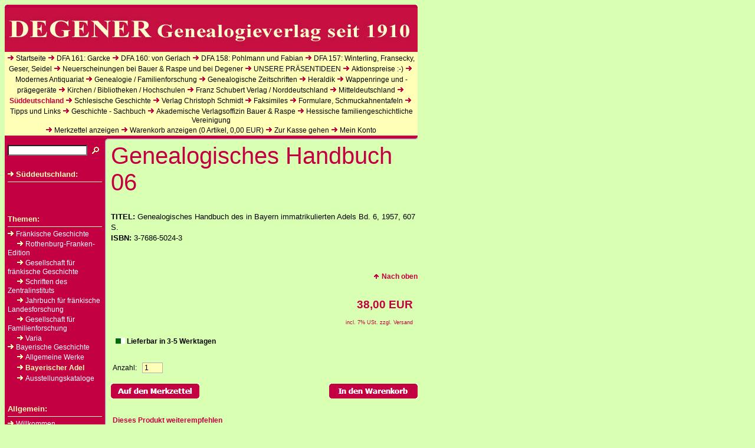

--- FILE ---
content_type: text/html; charset=ISO-8859-1
request_url: http://www.degener-verlag.de/sueddeutschland/bayerische-geschichte/bayerischer-adel/genealogisches-handbuch-06.php
body_size: 64795
content:
<!DOCTYPE HTML PUBLIC "-//W3C//DTD HTML 4.0 Transitional//EN">

<html>
<head>
<title>Genealogisches Handbuch 06</title>
<meta http-equiv="X-UA-Compatible" content="IE=EmulateIE7">
<meta http-equiv="content-language" content="de">
<meta http-equiv="content-type" content="text/html; charset=ISO-8859-1">
<meta http-equiv="expires" content="0">
<meta name="author" content="Verlag Degener &amp; Co.; Am Br&uuml;hl 9; 91610 Insingen">
<meta name="description" content="Ihr Fachverlag f&uuml;r Genealogie seit 1910">
<meta name="keywords" lang="de" content="2, 100, 101, 190, 300, 400, 532, 1200, 1300, 1340, 1351, 1355, 1379, 1400, 1473, 1495, 1497, 1526, 1528, 1530, 1552, 1559, 1566, 1626, 1632, 1651, 1671, 1699, 1704, 1722, 1723, 1727, 1740, 1750, 1751, 1799, 1800, 1817, 1819, 1844, 1850, 1852, 1914, 1925, 1942, 1945, 2000, 2006, 250000, -, (, ), ,, ., :, ;, 1100-1400, 1127-1306, 1148-1970, 1245-1945, 13., 1348-1810, 1388-1453, 1400-1556, 1487-1522, 15., 150-, 1505-1946, 1520-1620, 1530-1568/9, 1534-1546, 1540-1800, 1542-1603, 1550-1618, 1550-1990, 1555-1648, 1558-1645, 1558-1852, 1562-1597, 1563-1900, 1580-1900, 1582-1821, 1583-1973, 1589-1806, 16., 16.-18., 16.-19., 1605-1650, 1606-1803, 1608-1618, 1621-1691, 1627-1670, 1649-1751, 1651-1900, 1654-1770, 1678-1887, 1692-1705, 1692-1725, 17., 1705-1750, 1708-1808, 1714-1806, 1728/29, 1729-1746, 1736-1794, 1751-1791/1800, 1751-1800, 1760-1838, 1779-1795, 1785-1849, 1791-1918, 1799-1866, 18., 1801-1825, 1803-1848, 1806, 1807-1867, 1814, 1815-1918, 1826-1875, 1833-1933, 1874-1891, 1881-1969, 19., 1910-1920, 1918-1945, 1933-1937, 1933-1945, 1937-1973, 1945-1948, 1945-1957, 20., 2006, 768-1400, '95, a. d., a.d., Abels, Abenteuer, Aber, Aberdar, Abiturienten, Abk&uuml;rzungen, Abmeier, Absolutheit, Academia, Academiae, Academicae, Academicum, Achtziger, Acker, Acker-Chronik, ad, Adam, Adamy, Adel, Adel-digital, Adel-Digital, adelichen, adelige, Adeligen, Adels, Adels-, Adelsgeschlechter, Adelshandbuch, Adelshandb&uuml;cher, Adelshistorie, Adels-Historie, Adelslexicon, Adels-Lexicon, Adelslexikon, Ad-Limina-Berichte, Adolph, Adressbuch, Adressb&uuml;cher, Adressen, Aeckerle, Aert, Afra, Age, AGOFF, AGOFF-Wegweiser, Ahnen, Ahnenforscher, Ahnenforschung, Ahnenliste, Ahnenlisten, Ahnenlistenkartei, Ahnenlisten-Kartei, Ahnenlistenumlauf, Ahnenlisten-Umlauf, Ahnentafel, Ahnentafeln, Aichinger, Aisch, Aischgrund, Aischgrundes, Akten, Aktenkunde, Aktenst&uuml;cke, Aktuelle, Alb, Albanus, Alberti, Alcock, Alexander, Alfred, allgemeines, Almanach, Alpermann, Alphabetischen, als, altbayerischen, Altdorf, alte, Alte, alten, Alten, Alten-Limpurg, Altenstadt, alter, &Auml;ltere, &auml;lteren, &auml;lteste, &auml;ltesten, &auml;ltestes, alteurop&auml;ischer, Altfr&auml;nkische, Altm&uuml;hl, Altona, Alt&ouml;sterreichisches, altpreu&szlig;ische, altpreu&szlig;ischen, Alt-Rothenburg, Alt-Strelitz, am, Amadeus, Ambrosius, Amelung, Amerikas, Amtsgerichtsbezirk, Amtshandelsb&uuml;cher, Amtshauptmannschafen, Amtshauptmannschaft, an, ancestors, Ancestors, and, Andechs, Andenken, Andere, andere, anderen, Andermann, Andreae, Andreasische, Andrian-Werburg, Anfang, Anf&auml;nge, Angeln, angrenzenden, Ankerstock, Anklam, Anleitung, Annales, Annecke, Anno, Anreden, Ansbach, Ansbacher, Ansbachischer, Antiquariat, Antiquit&auml;tenschatz, Anton, Arbeit, Arbeiten, Arbeitsgemeinschaft, Archiv, Archiv-, archivalisch, archivalische, Archivalische, archivalischen, Archivar, Archive, Archivinventare, Archiv-Inventare, archivische, Archivwesen, Archivwesens, Aristokrat, Armaria, Arme, Armee, Armut, Arndt, Arnim, Arnold, Arnoldi, Arntz, Arp, Artern, Artern/Unstrut, Artillerie, Arztes, Aschaffenburg, Aschbach, Aschoff, Askanier, Atlas, au, auch, auf, Auf, auf, Aufbruch, Aufgabe, Aufkl&auml;rung, Aufl&ouml;sung, Aufnahmen, aufnehmende, Aufsesstal, Augsburg, Augsburger, August, Aus, aus, Ausf&uuml;hrliche, Ausgestaltung, Ausnahme, Ausrechnungsb&auml;nde, Ausrechnungsb&auml;nden, Au&szlig;enpolitik, au&szlig;erdeutschen, au&szlig;erhalb, Ausstellungskatalog, Ausstellungskataloge, Auswanderer, Auswanderung, Auswirkungen, Autenrieth, Auxilia, Av&eacute;-Lallemant, Aventinus, Baarsen, Bach, Bach-Damaskinos, Bachmann, Backhausen, Backmund, Bad Doberan, Baden, Baehr, Bahadir, Bahl, Bahlow, B&auml;hr, Baier, Baiern, Baireuth, Bal&aacute;s, Balde, Baldern, Balthasar, Bamberg, Bamberger, Band, Bandholt, Bankl, Banniza, Bansa, Barber, Barclay, B&aacute;rczay, Bardong, Barker, Barnewitz, Barock, Barockdichter, Barockdichters, barocke, Barocks, Baron, Barr&eacute;, Barth, Barth, Barthel, Bartholom&auml;us, Bary, Basilika, Bastian, Battenberg, Bau, Bau-, Bauer, Bauern, Baugeschichtliche, Baumeister, Baumgart, Baunach, Bausteine, Bautzen, Bayer, bayerisch, Bayerische, bayerische, bayerischen, bayerischer, Bayerischer, Bayerisches, Bayerisch-Schwaben, Bayern, Bayerns, Bayreuth, Bayrisch, bayrische, bayrischen, Bechtoldsheim, Bechtolsheim, Beck, Becker, bedeutender, Bedeutung, Begegnungsraum, Begegnungsr&auml;ume, Beginn, beginnenden, Behr, Behrmann, Bei, bei, Beichtkinderverzeichnisse, Beiheft, Beihefte, Bein, Beispiel, Beitrag, Beitr&auml;ge, bekannten, Bekenntnisbildung, Benediktinerabteien, Benediktinerabteikirche, Benkard, Benz, Berechem, Bereich, Berg, Bergedorf, Bergerhausen, Bergische, Bergisches, Bergner, Bergstra&szlig;e, Berichte, berichten, Berlin, Berliner, Bernhardi, Bernuth, Bernuth-Buch, Berufe, Berufswappen, Beschreibende, Beschreibung, Besitz, Besitzer, Besold, Besold-Backmund, Bestand, Bestandsverzeichnis, Bestandsverzeichnisse, betreuter, Bettler, Beughem, Bev&ouml;lkerung, Bev&ouml;lkerungsgeschichte, Bewegung, Beyerlein, Bezeichnungen, Beziehung, Beziehungen, Bibliografie, Bibliographie, Bibliographien, Bibliotheca, Bibliothecae, Bibliothek, Bibliotheken, Bibliothekskatalog, Bibliothekswesen, Bibliothekswesens, Bibra, Biedermann, Bielitz, Bien, Bierbrauer, Bierbrauer-Brennstein, Biewer, Bilanz, Bilder, Bildersaal, Bildhauerfamilie, Bildungsgeschichte, Billig, Billwerder, Billwerder-Bergedorf-Vierlande, Bimbach, Bindung, Biographien, Biographisches, Birken, bis, Bischof, Bisch&ouml;fe, Bischoff, Bischofs, Bischofschronik, Bisthums, Bistum, Bist&uuml;mer, Bistums, Bistumslandes, Bitterfeld, Bittner, Blankenburg, Blaschke, Blassenberg, blauen, Blaufu&szlig;, Blaufuss, Blazek, bleiben, Bleisteiner, Blessing, Blisse, Board, Boberhaus, Bocholt, Bock, B&ouml;digheim, B&ouml;hmen, b&ouml;hmischen, Boizenburg, Boizenburg, Bojnicic, B&ouml;kenf&ouml;rde, B&ouml;ker, Bologne, Boltenstern, Bonalino, Bonnekamp, Bonnet, Bonorden, Borchardt, Borchert, Borna, Borst, Boschke, Bosl, Bott, Bottmeyer, Bourgogne, Boursault, Bovenden, Br&auml;hler, Brandenburg, Brandenburg-Ansbach/Kulmbach, Brandenburg-Ansbacher, Brandenburg-Ansbach-Kulmbach, brandenburgische, brandenburgischen, Brandenburg-Kulmbach-Bayreuth, Braun, Braunbehrens, Braunschweig, Brechter, Breitbart, Breitbarth, Breler, Brenner, Brennstein, Breslau, Breslauer, Breuers, Briefbuch, Briefkultur, Briefwechsel, Briesen, Brod, Br&ouml;ger, Brooks, Brosdetzko, Bruchmann, Br&uuml;ck, Bruder, Br&uuml;dergemeine, Br&uuml;ggemann, Bruns, Bruyn, Brz&oacute;zka, Buch, B&uuml;cherkunde, Buchholz, b&uuml;chl, Buchwald, Buckup, B&uuml;hler, Bukow, Bukow-Dreveskirchen, Bukowiec, Bukowina, Bundesrepublik, Bundschuh, B&uuml;nz, Burchard, Burchard-Go&szlig;ler, Burg, Burgen, Burgenkranz, Burger, B&uuml;rger, B&uuml;rger-, B&uuml;rgeraufnahmen, B&uuml;rgerbuch, B&uuml;rgerb&uuml;cher, B&uuml;rgerkataster, B&uuml;rgerkorp, B&uuml;rgerkorps, b&uuml;rgerliche, b&uuml;rgerlicher, B&uuml;rgermeister, B&uuml;rgerrolle, B&uuml;rgertum, Burggraffe, Burgund, Burgund-Valois, B&uuml;sing, Busse, Butzbach, B&uuml;tzow, B&uuml;tzow-Warin, ca., Cappell, Carl, Carmesin, Carnitz, Caroli, Casimirianum, Caspar, Cassel, Cassel-Stadt, Castell, Castell-Castell, Castell-Remlingen, Castor, CD, CD-ROM, Central, Chorgest&uuml;hle, Christ, Christen, Christentums, Christian, Christoph, Chronik, Chronik, Chroniken, Chronologie, Chroust, Chur, Chur-Bayerischer, Cistercienserklosters, Clasen, Claus, Clausen, Clericus, Coburg, Coburger, Codex, Collatz, Colloquium, Colsman, Computerprogramm, Computerprogramme, Consbruch, Contributionslisten, Coppin, Crailsheim, Cramer, Crayse, Cretiu, Criewen, Cristen, Crivelli, Crivitz, Cserghe&ouml;, Csoma, Cultur, Cuntz, Curiosit&auml;ten, Cus, Cuveland, Czerva, Czubatynski, D., d., DAGV, Dainty, Dalmatien, Damaskinos, Danilewitsch, Dannenberg, Dannenberg-L&uuml;chow, Dannheimer, dargestellt, Darmst&auml;dter, Darstellung, Darstellungen, Das, das, Dassow, Dauerkalender, DDR, de, Defensions-, Degen, Degener, Degener-CD, Degener-Verlag, Dehnicke, Deinen, Deissinger, Dekanat, Dekanats, Dekanatsgebieten, Delitzsch, Deluxe, Delve, Dem, dem, Demeter, Demmin, den, Denecke, denen, Denkfelder, Deppe, Der, der, Dermbach, Dernbach, Des, des, Deschner, Dessau, Deus, deutsch, Deutsche, deutsche, Deutschen, deutschen, deutscher, Deutscher, deutsches, Deutsches, Deutschland, Deutschlands, Deutschmann, Deutschordensballei, Deutschordens-Ballei, Deutschordenskommende, DFA, Diakonischen, Dichter, Die, die, Dieck, Diederichs, Diegritz, Diemand, Dienstbeziehungen, Diericke, Dieterich, Dietrich, digital, Digital, Dilherr, Diplomatische, D&ouml;beln, Doberan, Doberan-B&uuml;tzow, Doberan-Neubukow, Doering, D&ouml;fering, D&ouml;hler, Doliarius, D&ouml;llinger, Dombau, Dombrock, D&ouml;mitz, Domkapitel, Domkapitels, D&ouml;mnitz, Domstift, Domstifts, Donau, Dorf, D&ouml;rfer, Dorfes, Dorf-Policey-Ordnung, Dormutz, Dortmund, Dotson, Dozen, Dr., drei, Dreiss, Drei&szlig;, Drei&szlig;igj&auml;hrigen, Dresden, Dresden-Altstadt, Dresden-Neustadt, Dreveskirchen, Druckschriftenverzeichnis, D&uuml;bell, D&uuml;bener, Duby, Duderstadt, D&uuml;mler, Dumrath, Durchbruch, Durchf&uuml;hrung, D&uuml;rmentingen, D&uuml;sing, E.C.J., Eastern, Ebbinghaus, Eberhardt, Ebrach, Ecclesiae, Eckardt, Eckartsberga, Eckernf&ouml;rde, Eckert, Edelfreie, Edelfreien, Edelleute, Edition, Eger, Egerdorf, Egerland, Egge, Egidien, Egidienkirche, ehemalige, ehemaligen, ehemals, Eheschlie&szlig;ungen, Ehlert, Eiber, Eichsfeld, Eichst&auml;tt, Eichst&auml;tter, Eickhorn, Eiderstedt, Eiderstedt-Ost, Eiderstedt-West, eigentliche, Ein, Einbeck, Eine, einer, eines, Einflu&szlig;, Einfluss, Einf&uuml;hrung, Einhard, Einhard-Basilika, einigen, Einschreib, Einwanderer, Einwanderung, Einwanderungen, Einwohner, Einwohnerkataster, Einwohnerschaft, Einzelarbeiten, Eisenach, Eisenbach, Eisenbahnbauten, Eisfeld, Elberfeld, Elberfelder, Elsa&szlig;-Lothringen, Eltern, Eltern-Ahnentafel, Eltern-Merkblatt, Enderwitz, Endres, Engel, Engelbert, Engelhorn, Ense, Entstehung, Entwicklungsbild, Entwurfsbogen, Enzner, Ephraim, Eppendorf, Erbacher, Erbherrschaft, Erffa, Erfinder, Erfurt, Erfurter, Erhard, Erichsen, Erinnerung, Erlach, Erlangen, Erlanger, Ernst, Erste, erste, ersten, Ertel, Erthal, Ertl, Erwein, erz&auml;hlen, Erzbisch&ouml;fe, Erzst&auml;tt, es, Etappen, etymologisch, Etymologisches, etymologisches, europ&auml;isch, europ&auml;ische, Europ&auml;ische, europ&auml;ischen, Europe, Eutin, Evangelii, evangelisch, Evangelische, evangelische, Evangelischen, evangelischen, Evangelischer, evangelischer, evangelisches, Evangelisches, evangelisch-lutherische, Evangelisch-Lutherische, evangelisch-lutherischen, Evangelisch-Lutherischen, Evans, evengelischen, Exulanten, Eyb, Fabian, Fabricius, Faksimile, Faksimiles, Falz-Fein, Famileinkunde, familiarum, Familie, Familie und Geschichte, Familien, Familien-, Familienarchiv, Familienblatt, Familienbuch, Familienchronik, Familienforscher, Familienforschung, Familiengeschichte, Familiengeschichten, familiengeschichtlich, familiengeschichtliche, Familiengeschichtliche, familiengeschichtlicher, Familiengeschichtsforschung, Familienkunde, familienkundlich, Familienkundliche, Familienkundliches, Familiennamen, Familiennamen-Colloquium, Familienregister, Familienstammbaum, Familienwappen, familles, Family, FaNa, Fana, FANA, Faulde, Fauser, Faust, Federle, Federlin, Federzeichnungen, Fehmarn, Feige, Feil, Feldberg, Feldberg-Neustrelitz, Feldmann, Feldmedici, Feldscherer, f&eacute;odales, Fest, Fest-, Festschrift, Feuchtwangen, feudale, feudales, Feuerbach, Fickert, Fikentscher, Fild, Finck, find, Findbuch, Finkenwerder, Finkenwerder-Eppendorf, Finney, Firth, Fisch, Fischer, Fischer-Fabian, Fitzek, Fix, Flaggen, Fleck, Fleiner, Fleischmann, Flensburg, Flensburg-Angeln, Flotten, Flursch&uuml;tz, Flu&szlig;-, FOKO, FOKO-CD, Fontes, Forchheim, Formularbuch, Formulare, Forschung, Forschungen, Forschungsaufgabe, France, Franconia, Frank, Franken, Frankenberg, Frankenland, Frankens, Frankenwarte, Frankfurt, Frankfurt/Oder, Frankfurter, Fr&auml;nkische, fr&auml;nkische, fr&auml;nkischen, Fr&auml;nkischen, fr&auml;nkischer, Fr&auml;nkischer, fr&auml;nkisch-masurische, Frankoniabrunnen, Frankreich, Frankreichs, Franz, Franzburg, Franzburg-Barth, Franze, Franziskanerkloster, Franziskanerklosters, Franz&ouml;sische, Franz&ouml;sischen, Frauen, Frauenstudium, Frauenstudiums, Freeden, Freiberg, freie, Freie, freien, Freier, Freiherren, Freiherrn, Freising, Fremde, fremden, Freudenberger, freyen, Friderizianische, Friederichs, Friedland, Friedland-Land, Friedrich, Friedrich-Alexander-Universit&auml;t, Friedrichs, Friedrich-Wilhelms-Universit&auml;t, Frommen, Fr&ouml;mmigkeit, Fr&uuml;h-, Fr&uuml;he, Fr&uuml;hen, fr&uuml;heren, Fuchs, Fudickar, F&uuml;ge, Fugger, Fundgrube, f&uuml;nfzehenden, Funktion, Funktionswandel, f&uuml;r, F&uuml;rst, F&uuml;rstbischof, F&uuml;rstbisch&ouml;fe, F&uuml;rsten, F&uuml;rstenberg, F&uuml;rstendienst, F&uuml;rstenh&auml;user, F&uuml;rstenthums, F&uuml;rstentum, F&uuml;rstent&uuml;mern, F&uuml;rstentums, f&uuml;rstliche, F&uuml;rstlichen, Gaarz, Gable, Gadebusch, Galbreath, Galera, Galizien, Gallus, Gandersheim, Ganerbschaft, Garlitz, Garnison, Gauch, Gauner, Gautsch, Gay, Gebhardt, Gebiet, Gebiete, Gebieten, Gebr&uuml;der, Geb&uuml;rg, Geb&uuml;rgs, Geburts-, Gedenkschriften, gedruckter, Gegenden, Gegenreformation, Gegenwart, gegenw&auml;rtigen, Gehlehrten, Geising, Geist, Geisteskrankheit, Geisteswelt, geistliche, geistlichen, Geistlichkeit, Gelbke, Geldgeschichte, Geldner, Geldregister, Geldwesen, Gelegenheitsgedichte, Gelehrte, Gelehrten, Gelehrtenlexicon, Gelehrten-Lexicon, gelehrter, Gemeinde, Gemeindebildungen, Gemeinden, Gemeinen, gen., Genaust, Genealogical, Genealogie, Genealogisch, Genealogische, Genealogisches, genealogisches, genealogisch-etymologisch, Genealogisch-Etymologisches, Generalindex, General-Index, Generalregister, Generalsuperintendent, genetische, Gengler, Genrich, geographisch, geographische, Geographisch-Historischen, Geographisch-Statistisch-Topographisches, Geometrica, Georg, Georgi, Gerber, Gerhard, Gerlinger, German, Germann, Gerolzhofen, Gerstenbrand, Gesamtregister, Gesamturbar, Geschicht, Geschicht-Buch, Geschichte, Geschichten, geschichtlich, geschichtliche, Geschichtliche, Geschichts, Geschichts-Almanach, Geschichtsschreibung, Geschlecht, Geschlechter, Geschlechtern, Geschlechts, Geschlechtsregister, Gesellschaft, Gesellschaften, Geser, Ge&szlig;ner, Gessner, gestalten, Gesundheitswesen, Gewerbegeschichte, Gewissen, Giegerich, Gie&szlig;en, Gigant&eacute;s, Gimbel, Giovanni, Girsewald, Glatz, Glauchau, Globalisierung, Glockenbuch, Glossar, Gmelin, Gnadenberg, Gnadenfeld, Gnadenfrei, Gnoien, Gnoien-Tessin, Goeckingk, Goerlitz, Goez, Gohl, Gohn, Goldberg, Goldmann, Gollnow, G&ouml;mmel, Gontard, G&ouml;ring, Gorr, Go&szlig;ler, G&ouml;th, Gotha, Gottberg, Gottes, Gottesdienstordnung, G&ouml;ttingen, G&ouml;ttingen-Bovenden, G&ouml;ttingen-Land, G&ouml;ttinger, Governance, Grabert, Grabow, Graeme, Graeme-Evans, Graf, Grafen, Grafenh&auml;user, Gr&auml;fin, gr&auml;flichen, Grafschaft, Grams, Granichstaedten, Granichstaedten-Czerva, Gra&szlig;, Graub&uuml;ndner, Greiff, Greifswald, Greifswald-Usedom, Grenzgebiet, Grenzgebiete, Grenzgebieten, Greschl, Grevesm&uuml;hlen, Grevesm&uuml;hlen-Boizenburg, Grevesm&uuml;hlen-Dassow, Grevesm&uuml;hlen-Rehna, Grevesm&uuml;hlen-Rehna-Gadebusch, Grimmen, Gritzner, Gr&ouml;bel, Groenesteyn, gro&szlig;e, Gro&szlig;e, Gro&szlig;en, Gro&szlig;enhain, gro&szlig;es, Gro&szlig;e-Stoltenberg, Gro&szlig;herz&ouml;ge, Gro&szlig;herzogliche, Gro&szlig;herzoglicher, Grossherzogthum, Gro&szlig;herzogtum, Grote, Grotefend, Gruhl, Gr&uuml;n, Grund, Grundbesitzerlisten, Grundlagen, Grunds&auml;tze, Grundwissen, Gr&uuml;ninger, Grupp, Grzimek, Guben, Gugeriches, Guggenheim, Guide, Guinbert, G&uuml;ldenstubbe, G&uuml;ltregister, Gumbel, G&uuml;mbel, Gumbert, Gumtau, G&uuml;ndel, Gundlach, G&uuml;nther, Gurlitt, G&uuml;rsching, G&uuml;sterow, G&uuml;sterow-Teterow, G&uuml;strow, G&uuml;strow-Laage-Plau, G&uuml;strow-Land, G&uuml;strow-Teterow-Laage, Gutachten, Gutberlet, Gutenpaaren, Guttenberg, Gymnasial, Gymnasial-Matrikel, Gymnasium, Gymnasiums, H.H., Haarstick, Habel, Habsburger, habsburgischen, Haertel, Haertel-Rodler, Haesbaert, Hagenow, Hagenow-Crivitz-Sternberg, Hagenow-Sternberg, Hahn, Hakenkreuzes, Halberstadt, Halder, H&auml;lfte, Halle, Haltermann, Hamburg, Hamburgische, Hammelburg, Hammer, Hamscher, Handbuch, H&auml;ndel, Handelswege, Handelswegen, Hanisch, Hans, Hansen, Hansestadt, H&auml;nsgen, Hanstein, Hantke, Hantsch, Harburg, Harlos, Harries, harten, Hartkort, Hartmann, Hassmann, Haug, Hauptstaatsarchiv, Hauptstadt, Hauptst&auml;dte, Haus, Hauser, H&auml;user, H&auml;userbuch, H&auml;userchronik, H&auml;usergeschichte, Hauses, Hausmann, Havel, Hechberger, Hedwig, Heeren, Heeres, Hefner, Heide, Heide-Neuenkirchen-Hemme-St.Annen-Delve-Wesselburen, Heidenheim, Heidingsfelder, Heil, Heilige, Heiligen, heiligen, Heiliges, Heilsbronn, Heilsbronnischer, Heine, Heinrich, Heintzmann, Heinz, Heldburg, Heldmann, Helffenstein, Hellbach, Helm, Helmstedt, Hemme, Hemmen, Hengstenberg, Henn, Henneberg, Henning, Heraldik, Heraldiker, heraldisch, Herbipolensis, Herbipolis, Herforden, Herkunft, Hermann, Herold, Herold-Jahrbuch, Heroldsbilder, Heroldsbilder-Sammlung, Herold-Studien, Herren, Herrnburg, Herrnhuter, Herrschaft, Herrschaften, Herrschaftswahrung, Herrscher, Hertnidt, Hertstein, Herz, Herzberg, Herzog, Herzoge, Herz&ouml;ge, Herzogthum, Herzogthums, Herzogtum, Herzogtums, Hessen, Hessenauer, Hessen-Homburg, hessischen, hessischer, Heuser, heute, Hey, Heydt, Heyer, Hilburghausen, Hildebrandt, Hilfsmittel, Hilfswerks, Hilfswissenschaften, Hilmes, Hinse, Hinter, Hintergrund, Hinterpommern, Hinter-Pommern, Hinweise, Hinze, Hirschmann, Historia, Historica, historisch, Historisch, Historische, historische, Historischen, historischen, Historischer, historischer, historisches, Historisch-genealogisches, Historisch-statistische, Historisch-statistisch-topographische, Hobeck, Hobelt, Hochadelichen, Hochholzer, Hochkapitalismus, Hochmittelalter, Hochschule, Hochschulen, Hochstift, Hochstifts, Hocker, Hoefner, Hof, Hofbildhauer, Hofbildhauers, H&ouml;fe, Hoffmann, Hoffmeister, Hofpfalzgrafen, Hofpfalzgrafen-Register, Hohen, hohen, Hoheneck, Hohenleuben, Hohenthal, Hoher, H&ouml;hfeld, Hohnstein, Hoins, Holle, Holnstein, Holstein, Holtmeyer, Holzminden, Homburg, Honacker, Hopfinger, H&ouml;rauf, Horn, Horst, Horst, Hospital, Hotz, Houwald, H&ouml;vel, Hoven, How, Hubelt, Hubold, Hucke, Huf, Huiras, Hundt, Hupp, Huschke, Huschke, H&uuml;tteroth, Ig&aacute;lffy, Ig&aacute;ly, Ignaz, Ihr, ihre, ihren, ihrer, Illegitime, Illig, im, Immanuel, immatrikulierten, Immel, in, Index, Information, Informationen, Inhaber, Insingen, Institutionen, interdisziplin&auml;rer, Inventare, Inventaren, Irgang, ist, Itzehoe, J.A., J.J., Jablonski, J&auml;ger, J&auml;ger-Sunstenau, Jahrbuch, Jahrb&uuml;cher, Jahre, Jahren, Jahrgang, Jahrhundert, Jahrhunderte, Jahrhunderts, j&auml;hrigen, Jakob, Janda, Jeanrenaud, jederm&auml;nniglich, Jessien, jeztlebenden, Jh., Joachim, Jochsberg, Jochums, Joh., Johann, Johannes, Johannis, Johanniskirche, Johanniter, Jordahn, Josef, Jude, Judentum, Jugend, Julius, J&uuml;ngel, Junges, Jungherz, Jungmann, J&uuml;rgs, Kadich, Kahlmeyer, Kaiser, Kalau, Kalden, Kalden-Rosenfeld, Kalender, Kalweit, Kambach, Kamenz, Kantzenbach, Kape, Kaphengst, Kappeler, Karl, Karls, K&auml;rnten, Kartei, Karzel, Kaspar, Kassel, Kassette, Kastner, Katalog, Katalogisierung, Katholiken, Katholisch, Katholische, katholischen, Kauderbach, Kaufkraft, Kavalierstour, Keen, Kehdingen, Keitel, Kellermann, Kemnath, Kenntni&szlig;, Kerkmann, Kerkovius, Kerner, Kessin, Kessin-Doberan-Kr&ouml;pelin, Kessler, Ketzin, Ketzin/Osthavelland, Keule, Keyser, Kiel, Kieser, Kirche, Kirchen, Kirchenbibliotheken, Kirchenbuch, Kirchenb&uuml;cher, Kirchenb&uuml;chern, Kirchenbuchunterlagen, Kirchengalerie, Kirchengemeinde, Kirchengeschichte, Kirchenkampf, Kirchenkampfes, Kirchenprovinzen, Kirchenreform, Kirchenvisitation, Kirchenwesens, kirchlich, kirchliche, Kirchliche, kirchlichen, kirchlicher, kirchliches, Kirchspiele, Kirchsworbis, Kirnbauer, Kist, Kla&szlig;en, Klassik, Klaus, Kleber, Kleiner, Kleinmair, Kleinschroth, Kliesch, Klindt, Kloster, Kl&ouml;ster, Klosterkirche, Klosters, Kl&uuml;ber, Klyher, Knapp, Kneschke, Knesebeck, Kneule, Knieriem, Kn&ouml;pp, Knur, Koeser, Kohl, Kolkmann, Konfessionalisierung, Konflikt, K&ouml;nig, K&ouml;nige, K&ouml;nigl., K&ouml;niglich, k&ouml;nigliche, K&ouml;nigliche, K&ouml;nigreich, K&ouml;nigreiches, K&ouml;nigsh&auml;user, K&ouml;nigslutter, K&ouml;nigslutter-Blankenburg, Konkordanzen, Konrad, Konsistorium, Konsistoriums, Kontinuit&auml;t, Konzil, Kopisch, Kopp, Kopulationsregister, Korruption, Kossert, Kost, Kothes, Kottbus, Kottmeier, Kraft, Krain, Krakow, Kramar, Krankheitsbezeichnungen, Kr&auml;nzchens, Krapf, Kratzeburg, Kraus, Krau&szlig;, Krautwurst, Kreis, Kreises, Krempelhuber, Krenzer, Kretschmar, Kreuz, Kreuzschule, Kreuzz&uuml;ge, Kriege, Kriegelstein, Krieger, Kritzler, Kroatien, Kr&ouml;ber, Krohm, Kr&ouml;ll, Kronberg, Kr&ouml;nke, Kr&ouml;pelin, Kr&ouml;pelin, Kruh&ouml;ffer, Krumwiede, Krusenstjerna, Kr&uuml;tzfeldt, Kucharska, Kuhn, Kuhr, Kulik, Kulmbach, Kulmbach-Bayreuth, Kultur, Kulturbilder, Kulturen, Kulturgeschichte, Kultusbaulast, kund, Kunst-, Kunstdenkm&auml;ler, Kunst-Denkm&auml;ler, K&uuml;nster, Kunstgeschichte, K&uuml;nstler, K&uuml;nstlern, Kunstmann, Kunstreproduktionen, Kur-, Kurbayern, Kurer, Kurf&uuml;rst, Kurf&uuml;rsten, Kurf&uuml;rstliche, Kurf&uuml;rstlichen, Kurtze, La, Laage, Lachat, Lackschewitz, Ladehoff, Lage, Lagerb&uuml;cher, Lambsdorff, Laminski, Lamp, Lampe, Lampert, Land, Land-, L&auml;nder, L&auml;ndern, Landes, Landesaufnahme, Landesforschung, Landesf&uuml;rsten, Landesgeschichte, landesgeschichtliche, Landeshoheit, Landeskirche, Landeskirchengeschichte, landeskirchlichen, landeskirchliches, Landeskunde, Landgebiet, Landgrafschaft, Landrichter, Landschaften, Landshuter, Landst&auml;nde, Landsteuerregister, Landwehr, Lang, Lange, Langen, Langenmantel, Langenroda, Langheim, Lanshut, La&szlig;, Laszuk, Latein, lateinisch, Lateinische, Lateinsch&uuml;ler, Latzin, Lauchs, Lauenburg, Lauenburg-Register, Lauer, Laureshamensis, Lauterbach, Lautgeographie, Lauwenhagen, Lay, Learner, Leben, Lebens-, Lebensbilder, Lebensbilder-Register, Lebensformen, Lebensl&auml;ufe, Leckband, Leder, Lehenstein, Lehfeldt, Lehmus, Lehns-, Lehre, Lehrer, Lehrerbuch, Leibeigenschaft, Leichenpredigten, Leidel, Leinleitertal, Leipersberger, Leipzig, Leistikow, Lemcke, Lemmel, Lenhartz, Lentz, Lenzen, Leo, Leone, Leonhard, Leopold, Les, lesen, Lessmann, Leuchte, Leute, Lexicon, Lexikon, Libri, Lichtenberger, Lichtenstein, Liderow, lieben, Liebermann, Liebermanns, Liebold, Liechtenstein, Liegnitz, Liegnitzer, Liermann, limina, Lindau, Lindaus, Lindner, Lindov, Lindow, Lindow, Linie, Lipinsky, Lippe, literararische, L&ouml;bau, L&ouml;be, L&ouml;cknitz, Lodomerien, Loehr, Loh, L&ouml;he, L&ouml;hne, Loitz, Loitz-Tribsees-Grimmen-Wolgast, Lokationsurkunden, Looshorn, Lorentz, Lorenz, Lorenz-Meyer, Lorsch, Lorscher, L&ouml;sch, Losse, Lothringen, Lott, L&ouml;w, L&ouml;wenberg, L&ouml;wenberg/Schlesien, L&uuml;bbe, L&uuml;bben, L&uuml;bbermann, L&uuml;beck, L&uuml;beck-Land, L&uuml;bz, L&uuml;bzin, L&uuml;bz-Parchim, L&uuml;bz-Parchim-Neustadt-D&ouml;mitz, L&uuml;chow, Luckau, L&uuml;decke, Ludewig, Ludorff, Ludwig, Ludwigslust, Lueg, L&uuml;gde, Lummerzheim, L&uuml;neburg, L&uuml;neburg-Land, L&uuml;pnitz, Luther, Lutherforschung, lutherisch, lutherische, lutherische, lutherischen, Lutherstadt, L&uuml;tke, L&uuml;tzelberger, Lutzische, Luxemburg, Lyncker, Maas, Mag., Magassy, Magdeburg, Magdeburger, M&auml;gerlein, Magni, Mahr, M&auml;hren, M&auml;hrens, m&auml;hrischen, m&auml;hrischer, Mai, Mainfranken, Mainfr&auml;nkischen, Mainlande, Mainstockheim, Maire, Maker, Malchert, Malchin, Malchin-Waren, Malchow, Malchow, malerischer, Mameranus, manchmal, Mann, Manns, Marcantel, Marchtaler, Marcus, Markgrafen, Markgraft&uuml;mern, Markowsky, M&auml;rkte, Marlow, Maron, Marschalk, Marschner, Marzahne, Mason, Ma&szlig;einheiten, Massenbach, masurische, Materielle, Mathias, Matrik, Matrikel, Matz, Mauchenheim, Maucher, M&auml;urer, Max, Maximilian, Meckel, Mecklenburg, mecklenburgische, Mecklenburgische, mecklenburgischen, mecklenburgischer, Mecklenburgs, Mecklenburg-Schwerin, Mecklenburg-Strelitz, Mehl, Mehldau, Mehler, Mehling, Meichner, Mein, Meine, Meiningen, Meintzschel, Mei&szlig;en, Meister, Melchinger, Mellinghoff, Melograni, Melun, Memminger, Mensch, Menzel, Meraviglia, Meraviglia-Crivelli, Merdes, Merkblatt, merkw&uuml;rdigen, Merz, Meschede, Me&szlig;-, Methodus, Metsch, Metz, Metzel, Metzke, Meuting, Meyer, Meyer, Meyer-Erlach, Michael, Michel, Middendorf, Middendorff, Migrationen, Milit&auml;rgeschichte, Milit&auml;rkirchenb&uuml;cher, Minert, Ministerialen, Ministerialit&auml;t, Mirow, Mirow-F&uuml;rstenberg, mit, Mitglieder, Mitgliederverzeichnis, Mitte, Mitteilungen, Mittel-, Mittelalter, mittelalterliche, mittelalterlichen, Mittelalters, mitteldeutsch, Mitteldeutsche, Mitteldeutschland, mitteleurop&auml;ischen, Mittelfranken, Mittelfrankens, mittelfr&auml;nkischen, Mittellateinisches, Mittelrhein, Mittelsten, Mitten, Mocker, modernes, Moek, M&ouml;hler, M&ouml;hlmann, M&ouml;hring, M&ouml;ller, M&ouml;lln, Molwitz, Mommsen, M&ouml;nchtum, Moritz, Morizkirche, Mosch, Moulin, Moyen, Mozart, Muchall, Muck, M&uuml;hlen, Muhs, M&uuml;ller, M&uuml;ller-Westphal, M&uuml;lverstedt, M&uuml;nchen, M&uuml;nchow, M&uuml;nden, M&uuml;nnerstadt, M&uuml;nster, M&uuml;nsterdorf, M&uuml;nsterschwarzach, M&uuml;nz-, M&uuml;nzgeschichte, Murk, Museum, Musikalischen, mu&szlig;ten, Muth, Muth, Mutschele, M&uuml;tzlitz, my, nach, Nachdruck, Nachdrucke, Nachfahren, Nachkommen, Nachkriegszeit, Nachla&szlig;, Nachlese, nachlutherischen, Nachricht, Nachrichten, Nachrufe, Nachtr&auml;gen, Nachweise, Nadler, Nagy, Namen, Namen-, Namenkunde, Namenlexikon, Namenregister, Namens, Namens&auml;nderungen, Namensforschung, Namenwelt, Nassauisches, Nation, Natorp, nat&uuml;rlichen, Nauen, Naugard, Naumann, nebst, Neer, Neisse, Neisser, Ne&szlig;ler, Nettmann, Neubach, Neubekehrte, Neubekehrten, Neubrandenburg, Neubrandenburg-Friedland, Neubrandenburg-Land, Neubukow, Neubukow, Neubukow-Dreveskirchen, Neuburg, Neub&uuml;rger, Neub&uuml;rgerliste, Neudek, Neue, Neuen, neuen, Neuendettelsau, Neuendettelsauer, Neuenkirchen, Neuere, Neues, Neufville, Neuhaus, Neujahrsblatt, Neujahrsbl&auml;tter, Neukalen, Neukloster, Neumann, Neumanns, Neumarkt, Neum&uuml;nster, Neuses, Neustadt, Neustadt/Aisch, Neustadt-Grabow, Neustadt-Grabow-D&ouml;mitz, Neustar, Neustrelitz, Neustrelitz-Feldberg, Neustrelitz-Prillwitz-Kratzeburg, Neuzeit, niederdeustcher, niederdeutschen, Niederlassungen, Niederlausitz, Niederlausitzer, Nieder&ouml;sterreich, Niedersachsen, Niederwerrn, Nielsen, Niemeck, Niethammer, Nikolaus, nobilium, Nold, Nopitsch, norddeutsch, Norddeutsche, Norddeutschland, Norderdithmarschen, Nordeurop&auml;ische, n&ouml;rdlichen, N&ouml;rdliches, N&ouml;rdlingen, N&ouml;rdlinger, Nordrhein, Nordrhein-Westf&auml;lischen, Normalverbraucher, Northeim, Not, N&ouml;th, notwendigen, N&uuml;rnberg, N&uuml;rnberger, N&uuml;rnbergisches, N&uuml;rnberg-N&ouml;rdlinger, Nutz, o., o.d., ob, Oberbergische, Oberdieck, Oberfranken, oberfr&auml;nkischen, oberhalb, oberhalb Geb&uuml;rgs, Oberhessens, Oberlausitz, oberlausitzische, Oberlausizischen, Obermaingebiet, Obernzenn, Ober&ouml;sterreich, Oberrhein, Oberschlesien, oberschlesische, Oberschulgeschichtsb&uuml;cher, Oberschwabens, Oberth&uuml;r, Odenwald, oder, Oder, Odersky, Oefele, Oertling, Oesten, Oetinngen, Oettingen, Oettingischen, Oettingischer, &ouml;ffentlichem, Ohler, Ohlmeyer, Okzident, Oldenburg, Oldenburg-Fehmarn, Oliwa, Orden, Ordens, Ordnung, organisatorische, Orient, Orte, Ortenburg, Orts, Ortsfamilienb&uuml;cher, Ortsnamen, Ortsregister, Ortssippenb&uuml;cher, Oschatz, Oslo, Ost-, ostdeutsch, Ostdeutsche, ostdeutsche, ostdeutschen, Ostdeutschland, Osten, Ostens, Osterode, &Ouml;sterreich, &ouml;sterreichisch, &Ouml;sterreichische, &ouml;sterreichischer, &Ouml;sterreichisches, &Ouml;sterreichisch-Schlesien, Osteuropa, osteurop&auml;isch, Osthavelland, &ouml;stliche, &ouml;stlichen, Ostpreu&szlig;en, Ostsee, Ostseeprovinzen, Otte, Otten, Ottensen, Ottenwald, Otterwisch, Otterwischer, Otto, Otto-Vita, Overdieck, Pabst, Pachen, Paczenski, Pairs, Pal&auml;ographie, Pal&auml;ographisch, Palleske, Panniza, Papsdorf, Parchim, Parchim, Parge, Parge-Zarm, Parigger, Parker, Passauer, Passow, Pastoren, Patriciats, Patrizier, Paul, Pauli, Paulsen, Paustian, Pawel, Pechmann, Pegnitz, Peill, Penzlin, Perret, Perret-Saulvestre, Personal, Personalbibliographie, Personal-Bibliographie, Personal-Bibliographien, Personalschriften, Personen, Personengeschichte, personengeschichtlich, Personenstandsbuch, Personenstandsb&uuml;cher, Personenstandseintr&auml;ge, Pers&ouml;nlichkeit, Pers&ouml;nlichkeiten, Pesserl, Peter, Peters, Petersen, Petry, Petzold, Pfaff, Pfalz, Pfannstiel, Pfarr-, Pfarramtes, Pfarrb&uuml;cher, Pfarrb&uuml;cherverzeichnisse, Pfarrei, Pfarreien, Pfarrer, Pfarrerbuch, Pfarrerb&uuml;cher, Pfarrerb&uuml;cherverzeichnisse, Pfarr-Matrik, Pfefferkorn, Pfeiffer, Pfeil, Pfennigs, Pfinzing, Pflaumer, Pflegeanstalten, Pfundner, Phildius, Philipp, Philipps, Pies, Piesa, Pietismus, Pilz, Pinneberg, Pionierleistungen, Plagmann, Plansammlungen, Platner, Platt, Platz, Plau, Plauen, Plau-Goldberg, Plau-Krakow-Goldberg, Pleticha, Plieningen, Plifka, Pl&ouml;n, Pl&ouml;tzin, Pohl, Pohle, P&ouml;hn, Polen, Policey, Politik, politischen, Polizeis&auml;tze, polnischen, P&ouml;lnitz, Pommern, Pommern, pommersch, Pommersche, Pommersfelden, Pompey, Pongratz, Popp, portugisiesche, portugisiescher, Posen, Postmeisterfamilie, P&ouml;tzsch, Praetorius, Pr&auml;gepressen, Praktischen, Precht, Preen, Preise, Preisgedicht, Prel, Premysliden, Prenzlau, Preu&szlig;en, Preu&szlig;ens, preu&szlig;isch, preussische, preussischen, Preu&szlig;ischen, preussischer, Preu&szlig;isch-Schlesien, Priester, Prillwitz, privatem, Probbach, Prof., Profanbauten, Professor, Professoren, Progenies, Propstei, Prosch, Protestanten, protestantische, protestantischen, Provinzen, Provinzialbl&auml;tter, Provinzialbl&auml;ttern, Provinzialversammlungen, Prozelten, Prozess, Przyborowski, Publikation, Publikationen, Pulsnitz, P&uuml;rckhauer, Pusch, Puttkamer, Quade, Quark, Quellen, Quester, Quetz, Raab, Raabe, Rabenau, Radeburg, Radestock, Raecke, Rahmen, Rahrbach, Raimar, Rakovszky, RAK-WB, Ramm, Randow, Randows, Range, Rantzau, Raschig, Raspe, Ratgeber, Ratsherren, Ratslisten, Ratsverl&auml;sse, Ratzeburg, Ratzeburg-Herrnburg, Ratzeburg-Sch&ouml;nberg, Ratzenburg, Raumer, Raynaud, Rebecca, Reche, Recht, Rechter, rechts, Rechts, Rechts-, Rechtsleben, Reclam, Redeke, Redwitz, Reform, Reformation, Reformationsgeschichte, Regensburg, Regesten, Regestenwerke, Regierende, Regierenden, Regierungsbezirk, Regierungsbezirks, Region, Regionalforschung, Regionalgeschichte, regions, Register, Regula, Rehna, Rehna-Gadebusch, Reich, Reichenau, Reichenauer, Reichenfels, Reiches, Reich-Gottes-Arbeit, Reichritterschaft, Reichs, Reichsfreiheit, Reichsherolds, Reichskirche, Reichspflege, Reichsritter, reichsritterliche, Reichsritterliche, reichsritterliches, Reichsritterliches, Reichsritterschaft, Reichsstadt, Reichs-Stadt, Reichsst&auml;dte, Reichsstadtmuseum, Reichssteuer, Reichssteuerregister, Reichstag, Reichstages, Reichststadt, Reihing, Reindl, Reise, Rei&szlig;, Relatives, Religionswissenschaft, Religi&ouml;se, religi&ouml;se, Remlingen, Remy, Rendsburg, Reprint, Reprints, Reproduktionen, Residens, Residenz, Residenzen, Residenzplatz, Ressel, Retzlaff, Reuschenberg, Reu&szlig;, Reuss, reu&szlig;ische, reu&szlig;ischen, Reuter, Reuther, Revolution, Rhein, Rheinsberg, Rheinstrome, Rheude, Rh&ouml;n, Ribbe, Ribnitz, Ribnitz-Marlow, Ribnitz-Marlow-S&uuml;lze, Ribnitz-S&uuml;lze, Richard, Rich&eacute;, Richert, richtig, Ridder, Rieck, Riedesel, Ries, Riethmayer, Riezler, Rinhofen, Ritter, Ritterg&uuml;ter, Ritterkanton, Ritterorden, Ritters, Ritterschaft, Ritterschaftliche, Ritterschaftliches, Rittersiegel, Rittertum, Rittmann, Rivelle, Rixner, R&ouml;bel, R&ouml;bel-Malchow, R&ouml;bel-Malchow-Plau-Krakow-Goldberg, Roberson, Roda, Rodbertus, R&ouml;del, Roden, Rodik, Rodler, Roeder, R&ouml;hn, R&ouml;hn, Rohr, R&ouml;hrig, R&ouml;hring, Rokoko, Rolffs, romanischen, romanitscher, Romberg, R&ouml;mhild, R&ouml;mischen, R&ouml;misches, Ronner, R&ouml;sch, Rosenfeld, Rosenfeld, Rosengarten, R&ouml;&szlig;ler, R&ouml;&szlig;ner, Rosteck, Rostock, Rostock-Schwerin-Wismar, Rotenburg, Rotenburg-Zeven, Rotenhan, Roth, Rothberg, Rothenburg, Rothenburger, Rothenfelder, Rottmann, Rousavy, Roy, Royen, R&uuml;ckert, Rudloff, Rudolf, R&uuml;dt, R&uuml;ffler, R&uuml;gen, R&uuml;gen-Barth-Franzburg, Rund, Runkwitz, Ruppin, Rupprecht, Rurikiden, Rurikiden, Rusam, Ruser, Ru&szlig;, russische, russischen, russischer, S.S.S.S., Saale, Sachs, Sachsen, Sachsen-Lauenburg, Sachsen-Meiningen, Sachsens, Sachsen-Weimar-Eisenach, S&auml;chsichen, s&auml;chsische, s&auml;chsischen, s&auml;chsischer, Sack, sacra, Sagnier, Sahr, S&auml;kularkanonikerstifte, Salmuth, Salomon, Salzburg, Salzgitter, Salzungen, Sammlung, Sander, Sandfort, Sandig, Sardou, Sarnow, Saubert, Sauer, Saulvestre, Savoyen, Savoyische, Saxhsen, Schabel, Schacht, Schapelow, Schattenmann, Sch&auml;tze, Sch&auml;tze, Schaupla(t)z, Schauplatz, Schauplaz, Scheer, Schefers, Scheibner, Scheid, Schenkungsbuch, Scherf, Scherwitz, Scherzer, Schieber, Schiffsschraube, Schillersdorf, Schipper, Schlacht, schlanken, Schlegel, Schlenger, Schlesien, Schlesien, Schlesiens, Schlesier, schlesisch, Schlesische, schlesische, schlesischen, Schlesischen, schlesischer, Schlesischer, schlesisches, Schlesisches, Schleswig, Schleswig-Holstein, Schleusingen, Schlichting, Schlippe, Schlo&szlig;, Schloss, Schlossbau, Schl&ouml;sser, Schlosses, Schlo&szlig;garten, Schl&uuml;ssel, Schmalkalden, Schmerzke, Schmid, Schmidt, Schmidtbauer, Schmitt, Schmitthenner, Schmoeckel, Schneekloth, Schneider, Schniewind, Schnurrer, Schoeneck, Sch&ouml;ffel, Sch&ouml;ffl, Sch&ouml;ffler, Sch&ouml;lderle, Sch&ouml;ler, Scholtes, Scholz, Scholze, sch&ouml;n, Schonath, Sch&ouml;nberg, Sch&ouml;nborn, Sch&ouml;nfeld, Sch&ouml;nhengst, Sch&ouml;ning, Sch&ouml;nth&uuml;r, Schornbaum, Schramm, Schreckenstein, Schreiber, Schreinzer, Schrift, Schriften, Schriftenfolge, Schriftenreihe, Schriftentwicklung, Schriftkunde, Schriftsteller, Schrifttum, Schrifttumsnachweis, Schr&ouml;der, Schr&ouml;ttel, Schubert, Schubotz, Schuhmann, Schulen, Schulen-, Schuler, Sch&uuml;lersodalit&auml;t, Sch&uuml;lerverzeichnisse, Schuller, Schulmatrikel, Schulte, Schultes, Schultheiss, Schulz, Schulze, Sch&uuml;ngel, Sch&uuml;rmann, Sch&uuml;tzeichel, Schwaan, Schwaan-B&uuml;tzow, Schwaan-Marlow, Schwaan-Neukalen-Gnoien-Tessin, Schwaben, Schwalbach, Schwandorf, Schwartzkopff, Schwarz, Schwarzbach, Schwarzburg, Schwarzburg-Sondershausen, Schwarzenbach, Schwarzenbach/Saale, Schwarzenbek, Schwarzlose, Schwarz-Winklhofer, Schwedisch, schwedische, schwedischen, Schwedisch-Vorpommern, Schweikert, Schweimer, Schweinfurt, Schweiz, Schwelien, Schwenckfeld, Schwennicke, Schwerin, Schwindel, Schworm, Script, Sebald, Seckendorff, See, Seebeck, Seeger, Segeberg, Segeberg-Kiel-Pl&ouml;n, Sehmer, Seibold, Seidel, Seidl, Seiler, Seilers, sein, Sein, seine, seinem, seiner, Seinsheim, seit, Seitenverwandte, Semmelroch, Serno, settlement, Seyler, Shahar, Sherwood, Sicht, sie, Sieben, Siebenb&uuml;rgen, Siebmacher, Siebmacher's, Siebmacher'sche, Siebmacherband, Siebmacherb&auml;nde, Siebmachers, Siebmachersche, Siebmacherschen, Siebmacher'schen, Siebmachersches, Siebold, Siedlungen, Siedlungsgebiete, Siedlungsgebieten, Siedlungsgeschichte, Siegel, Sieghart, Siegl, Siegner, Siegordner, Siemen, Sigmund, Silesia, Simon, Sinapius, Sindt, Sinogowitz, sippenkundlichen, Sitzmann, Slavonien, Soder, Solidarit&auml;t, Sommerfeld, Sommerresidenz, Sondershausen, Sorau, Sorgenfrei, Souchay, Southeastern, sowie, sozialistischer, Spaeter, Sp&auml;lter, Spandau, spanische, spanischer, Sp&auml;tmittelalter, Sperl, Sperling, Speth, Spiegel, Splittgerber, Sprachenfrage, Sprachgebiet, Sprachgelehrter, Sprachinsel, Sprachraumbildung, Spremberg, Springmann, Spuren, St., St.Annen, St.Georg, St.Jakobi, St.Katharinen, St.Michaelis, St.Nikolai, St.Pauli, St.Petri, Staat, Staaten, staatlichen, Staatsarchiv, Staatsarchiven, Stache, Stadt, Stadt, Stadtbibliothek, Stadtbuch, St&auml;dte, St&auml;dtenamenschl&uuml;ssel, St&auml;dtenamen-Schl&uuml;ssel, Stadtrecht, Stadtrechtsbuch, Stadtrichter, Stadtstrukturen, Stahl, St&auml;hlin, Stammbaum, Stammb&auml;ume, Stammbuchspr&uuml;che, Stammbuchspr&uuml;che-Schl&uuml;ssel, Stammenbuch, Stammen-Buch, Stammesherzog, Stammesherzoge, Stammesherz&ouml;ge, Stammesherzogtum, Stammfolge, Stammfolgen, Stammregister, Stammreihen, Stammtafel, Stammtafeln, St&auml;nde, Standesamtsregister, Standesherrliche, st&auml;ndische, Standort, Standpunkte, Stangengr&uuml;n, Staningk, Stargard, Stark, Starkenfels, statistisch, statistische, Stavenhagen, Stavenhagen-Goldberg, Stavenhagen-Malchin, Stavenhagen-Malchin-Waren-Penzlin, Stavenhagen-Waren, Stebner, Steche, Stechow, Stechows, Stechow's, Steding, Steele, Steffen, Steger, Steiermark, Steigerwald, Stein, Steinbach, Steinberg, Stelk, sterben, Sternberg, Stetten, Stettin, Steuerregister, Stieglitz, Stift, Stiftes, Stiftsmatrikel, Stiftung, Stiftungen, Stiftungswirklichkeit, Stingl, Stinnes, Stockheimer, Stockinger, Stohr, Stolberg, Stoltenberg, Stor, Stormarn, Stoyan, Stoye, Strachotta, Stralsund, Stra&szlig;ner, Str&auml;ter, Straubing, Strau&szlig;, Streit, Strelitz, Struensee, Struktur, Strukturen, Strutz, St&uuml;bbe, St&uuml;ber, Stucken, Studentenschaft, Studien, Studium, Stukenbrock, Sturm, Stutterheim, Stuttgart, Suchanzeige, Suchanzeigen, S&uuml;ddeutschland, S&uuml;dekum, S&uuml;derdithmarschen, Sudeten, sudetendeutsch, Sudetendeutsche, sudetendeutschen, s&uuml;dlichen, S&uuml;dniedersachsen, S&uuml;dosteuropa, Sulzbach, S&uuml;lze, Sulzemoos, Sunstenau, S&uuml;tterlin, S&uuml;verkr&uuml;bb, Sylvester, Symbole, Tabbert, Tabery, Tafeln, Tageb&uuml;cher, Talazko, Tarnowski, Taschenbuch, Tauber, Tauf-, t&auml;uferischer, Taufregister, Teilnehmer, Teltow, Tenczin, Tenner, Tennhardt, territoriale, Territorialherrschaft, Territorialkirchengeschichte, Territorialstaaten, Teschen, Tessin, Te&szlig;ner, Teterow, Teterow-Laage, Teterow-Land, Text, Textsorten, The, Theaterauff&uuml;hrungen, Themar, Themen, Theobald, Theologe, Theologen, Theologie, theologischer, Theuerkauf, Thiele, Thordsen, Thorhalle, Th&uuml;mmel, Thumser, Thun, Th&uuml;ngen, Th&uuml;ringen, Th&uuml;ringens, Th&uuml;ringer, th&uuml;ringischen, th&uuml;ringischer, Tichy, Tietze, Tirol, Tischler, Titelaufnahme, to, Todten, Todtenalmanach, Todten-Almanach, Toleranz, Tolly, Topographie, topographisch, topographische, Totenalmanach, Totenbuch, Totengel&auml;utb&uuml;cher, Totenregister, Traditionspflege, Trau-, Traub, Trauregister, Trautermann, Trauungen, Tree, Tremmen, Trenschel, Treptow, Treptow-Ueckerm&uuml;nde, Treu, Tribsees, Trischberger, Trnawsky, Trodler, Troeltsch, Trost, Trubachtal, Truhendingen, Trumpp, T&uuml;rken-, T&uuml;rkensteuerregister, Turmair, Turnierbuch, Turtur, Tutenbuch, Tyroller, u., &uuml;ber, &Uuml;bersichtsahnentafeln, &Uuml;bersichts-Ahnentafeln, uckerm&auml;rkischer, &Uuml;ckerm&uuml;nde, Udolph, Ueckerm&uuml;nde, Ueckerm&uuml;nde-Randow, Uffenheim, Uffenheimer, Ulm, &Uuml;ltzen, um, Umlauf, und, Ungarn, Unger, Uni, Union, Unionspolitik, Universit&auml;t, Universit&auml;ten, Universit&auml;ts-Bibliothek, Universit&auml;tsentwicklung, Universit&auml;tsgeschichte, Universit&auml;tskirche, Unsere, unserer, Unstrut, unter, Unterfranken, unterfr&auml;nkischen, Untersuchungen, Untertanen, Untiedt, Uradelsgeschlechts, Urbar, Urbare, urbariellen, Urkunde, Urkunden, Urkundenbuch, Urkundenb&uuml;cher, Urkundenregesten, Urzeit, USA, Usedom, Usingen, Uslar, v., Vahl, Valois, van, Vandamme, Vasold, Vaterlandes, vaterl&auml;ndische, vatikanische, Vegas, Veit, Velgast, Venzmer, Verbandsabzeichen, Verdenhalven, Verein, Vereins, Verfasssung, Verfassung, Verflechtungen, verklungenen, Verlag, Verlagsbuchhandlung, Verlohren, Ver&ouml;ffentlichung, Ver&ouml;ffentlichungen, Versprengte, Verstand, verstorbenen, Versuch, Versuche, Vertrag, Vertretung, Verwaltung, Verwaltungspraxis, verwandt, Verwandte, verwandte, Verwandtschaft, Verzeichnis, verzeychnus, Veste, Vier, Vierlande, Vierordt, Vindobonensis, Vita, Vock, Vocke, V&ouml;ge, Vogelweide, Vogt, Vogtland, vogtl&auml;ndischen, Voigt, Voigtland, Voit, Volkshumor, Volkskunde, Volksz&auml;hlungslisten, vollst&auml;ndigen, Vom, vom, Von, von, vor, Vor-, Vorbach, Vorbereitung, Vorfahren, Vorlagen, vorpietistische, Vorpommern, Vorstellung, Vorwerk, Voss, Wacke, Waeny, Wagenh&ouml;fer, Wagner, Wahl, Wahrheit, Wahrlich, W&auml;hrungssysteme, Walburga, Wald, Waldeck, Waldershof, Waldhauser, Waldviertel, Walkenried, Wallenstein, Waller, Walter, Walther, Wandel, Wanderb&uuml;chlein, Wandermusikanten, Wanger, Wappen, Wappenbilder-Bogen, Wappenbilderordnung, Wappenbilder-Ordnung, Wappenbuch, Wappenb&uuml;cher, Wappenb&uuml;chern, Wappenfibel, Wappenf&uuml;hrung, Wappenkunde, Wappenkunst, Wappenpr&auml;gepressen, Wappenringe, Wappenrolle, Wappensammlung, Wappensammlungen, Wappenschablonen, Wappenschwindel, Wappenwerk, Wappenwesen, Wappenwissenschaft, Wappmann, war, Waren, Waren, Waren-Penzlin, Warsberg, Wartburg, Warum, Wasungen, Weber, Weckert, Wedel, Weerth, Weg, Wege, Wegeleben, Wegener, Wegweiser, Wehner, Weigel, Weigelt, Weimar, Weimar, Weiner, Weinert, Weismain, Wei&szlig;, Weiss, Wei&szlig;enburg, Wei&szlig;enfels, Weittenhiller, Wellendorf, Welsch, Welt, Wendehorst, Wenge, Wenzel, Werk, Werke, Werkes, Werkst&auml;tten, Wermes, Werndl, Werneck, Werner, Wernsing, Wernsing-Bottmeyer, Wernstein, Werra, Wertheim, Werzinger, Wesenberg, Wesensarchiv, Weser, Wesselburen, West-, westdeutsche, westdeutscher, Westebbe, Westfalen, Westf&auml;lischen, Westhavelland, westlichen, Westphal, Westpreu&szlig;en, Wetheim, Weyermann, Wichern, Wichern-Bibliothek, Widder, Widerstand, wie, Wiedemann, Wiederherstellung, Wien, Wiese, Wiesenttal, Wieser, Wiessner, Wilde, Wilhelm, Wilhelms, Wilkens, Will, Wilster, Windsheim, Winklhofer, Winter, Winterfeldt, wir, Wirken, Wirklichkeit, Wirkungen, Wirtschaftsbeziehungen, Wirtschaftsgeschichte, Wirtschaftsordnungen, Wismar, wissen, Wissenschaften, Wittau, Wittenberg, Wittenburg, Wittenburg-Zarrentin, Witting, Woelk, Wohlbr&uuml;ck, Wohnungsbau, W&ouml;hrmann, Woldegk, Woldegk-Stargard, Wolf, W&ouml;lfel, Wolfen, Wolfenb&uuml;ttel, Wolfenb&uuml;ttel-Land, Wolff, Wolfgang, Wolgast, wollen, Wolter, Worff, W&ouml;rterbuch, Wulffert, W&uuml;lfing, Wullenwever, W&uuml;lzburg, Wunderlich, Wunschel, Wurm, W&uuml;rttemberg, W&uuml;rttembergische, W&uuml;rttembergisches, W&uuml;rzburg, W&uuml;rzburger, Wurzeln, WW-Person, Xylander, Z., Zachow, Zahl, Zahn, Z&auml;hringen, Zantralstelle, Zarm, Zarrentin, Zaunschliffer, Zeichen, Zeichner, Zeidler, Zeidner, zeigt, Zeike, Zeit, Zeitalter, Zeiten, Zeitenwende, Zeitrechnung, Zeitschrift, Zeitschriften, Zeitschriftenverzeichnis, Zeitschriften-Verzeichnis, Zeitz-Naumburg, Zentralarchiv, Zentralarchivs, Zentralb&uuml;ro, Zentralinstitut, Zentralinstituts, Zentralstelle, Zepelin, Zeugen, Zeugin, Zeven, Zielke, Zillmer, Zimmern, Zinnwalder, Zins-, Zinzendorf, Zirndorf, Zistercienserkloster, Zisterze, Zisterzienserkloster, Zisterzienserklosters, Zittau, Zitzewitz, Zobeley, Z&ouml;dler, zollerische, zollerischen, Zollern, Zoost, Zschammer, zu, Zubrod, zugewandt, Z&uuml;llichau, Zum, zum, Z&uuml;nftige, Zur, zur, Zusammenstellung, Zustandes, Zuwanderer, Zweiffel, Zweiffel-Jungherz, Zwickau, Zwinger, Zwischen, zwischen">
<meta name="generator" content="SIQUANDO Shop 10 (#1772-4690)">
<link rel="stylesheet" type="text/css" href="../../../assets/s.css">
<link rel="stylesheet" type="text/css" href="../../../assets/ssb.css">
<!-- $Id: shop_header.ccml 21 2014-06-01 13:09:34Z volker $ -->
<script type="text/javascript">
///<![CDATA[
var SERVICESCRIPT = '../../../s2dservice.php';
///]]>
</script>
<script src="../../../assets/s2dput.js" type="text/javascript"></script>


<script type="text/javascript" src="../../../assets/jq.js"></script>
</head>

<body bgcolor="#D9FFB3" text="#000000" link="#000000" vlink="#000000" alink="#000000">
<table border="0" cellpadding="0" cellspacing="0" width="700">

<tr>
<td>
<img src="../../../images/pdt7.gif" width="700" height="5" alt="" border="0"></td>
</tr>


<tr>
<td>
<img src="../../../images/s2dlogo.jpg" width="700" height="75" alt="" border="0"></td>
</tr>

<tr>
<td><img src="../../../images/pcp.gif" width="1" height="1" alt="" border="0"></td>
</tr>


<tr>
<td align="center" valign="middle" bgcolor="#FFFFB7">

<img src="../../../images/pdt.gif" width="14" height="10" alt="" border="0"><a class="navnormal" href="../../../index.php">Startseite</a>
<img src="../../../images/pdt.gif" width="14" height="10" alt="" border="0"><a class="navnormal" href="../../../neu-dfa-161-garcke/index.php">DFA 161: Garcke</a>
<img src="../../../images/pdt.gif" width="14" height="10" alt="" border="0"><a class="navnormal" href="../../../neu-dfa-160-von-gerlach/index.php">DFA 160: von Gerlach</a>
<img src="../../../images/pdt.gif" width="14" height="10" alt="" border="0"><a class="navnormal" href="../../../neu-dfa-158-pohlmann-und-fabian/index.php">DFA 158: Pohlmann und Fabian</a>
<img src="../../../images/pdt.gif" width="14" height="10" alt="" border="0"><a class="navnormal" href="../../../neu-dfa-157-winterling-fransecky-geser-seidel/index.php">DFA 157: Winterling, Fransecky, Geser, Seidel</a>
<img src="../../../images/pdt.gif" width="14" height="10" alt="" border="0"><a class="navnormal" href="../../../neuerscheinungen-bei-bauer--raspe-und-bei-degener/index.php">Neuerscheinungen bei Bauer &amp; Raspe und bei Degener</a>
<img src="../../../images/pdt.gif" width="14" height="10" alt="" border="0"><a class="navnormal" href="../../../unsere-praesentideen/index.php">UNSERE PR&Auml;SENTIDEEN</a>
<img src="../../../images/pdt.gif" width="14" height="10" alt="" border="0"><a class="navnormal" href="../../../aktionspreise--/index.php">Aktionspreise :-)</a>
<img src="../../../images/pdt.gif" width="14" height="10" alt="" border="0"><a class="navnormal" href="../../../modernes-antiquariat/index.php">Modernes Antiquariat</a>
<img src="../../../images/pdt.gif" width="14" height="10" alt="" border="0"><a class="navnormal" href="../../../genealogie---familienforschung/index.php">Genealogie / Familienforschung</a>
<img src="../../../images/pdt.gif" width="14" height="10" alt="" border="0"><a class="navnormal" href="../../../genealogische-zeitschriften/index.php">Genealogische Zeitschriften</a>
<img src="../../../images/pdt.gif" width="14" height="10" alt="" border="0"><a class="navnormal" href="../../../heraldik/index.php">Heraldik</a>
<img src="../../../images/pdt.gif" width="14" height="10" alt="" border="0"><a class="navnormal" href="../../../wappenringe-und--praegegeraete/index.php">Wappenringe und -pr&auml;geger&auml;te</a>
<img src="../../../images/pdt.gif" width="14" height="10" alt="" border="0"><a class="navnormal" href="../../../kirchen---bibliotheken---hochschulen/index.php">Kirchen / Bibliotheken / Hochschulen</a>
<img src="../../../images/pdt.gif" width="14" height="10" alt="" border="0"><a class="navnormal" href="../../../franz-schubert-verlag---norddeutschland/index.php">Franz Schubert Verlag / Norddeutschland</a>
<img src="../../../images/pdt.gif" width="14" height="10" alt="" border="0"><a class="navnormal" href="../../../mitteldeutschland/index.php">Mitteldeutschland</a>
<img src="../../../images/pdt.gif" width="14" height="10" alt="" border="0"><a class="navselected" href="../../index.php">S&uuml;ddeutschland</a>
<img src="../../../images/pdt.gif" width="14" height="10" alt="" border="0"><a class="navnormal" href="../../../schlesische-geschichte/index.php">Schlesische Geschichte</a>
<img src="../../../images/pdt.gif" width="14" height="10" alt="" border="0"><a class="navnormal" href="../../../verlag-christoph-schmidt/index.php">Verlag Christoph Schmidt</a>
<img src="../../../images/pdt.gif" width="14" height="10" alt="" border="0"><a class="navnormal" href="../../../faksimiles/index.php">Faksimiles</a>
<img src="../../../images/pdt.gif" width="14" height="10" alt="" border="0"><a class="navnormal" href="../../../formulare-schmuckahnentafeln/index.php">Formulare, Schmuckahnentafeln</a>
<img src="../../../images/pdt.gif" width="14" height="10" alt="" border="0"><a class="navnormal" href="../../../tipps-und-links/index.php">Tipps und Links</a>
<img src="../../../images/pdt.gif" width="14" height="10" alt="" border="0"><a class="navnormal" href="../../../geschichte---sachbuch/index.php">Geschichte - Sachbuch</a>
<img src="../../../images/pdt.gif" width="14" height="10" alt="" border="0"><a class="navnormal" href="../../../akademische-verlagsoffizin-bauer--raspe/index.php">Akademische Verlagsoffizin Bauer &amp; Raspe</a>
<img src="../../../images/pdt.gif" width="14" height="10" alt="" border="0"><a class="navnormal" href="../../../hessische-familiengeschichtliche-vereinigung/index.php">Hessische familiengeschichtliche Vereinigung</a>
</td>
</tr>

<tr>
<td align="center" valign="middle" bgcolor="#FFFFB7">
<img src="../../../images/pdt.gif" width="14" height="10" alt="" border="0"><a class="navnormal" href="../../../s2dbskt.php#memo">Merkzettel anzeigen</a>
<img src="../../../images/pdt.gif" width="14" height="10" alt="" border="0"><a class="navnormal" href="../../../s2dbskt.php">Warenkorb anzeigen (<!-- $Id: basket_quantity.ccml 220 2016-06-24 12:10:28Z  $ --><span id="basketquantity">0<script type="text/javascript">
if (0) { 
	$('#sqrcartindicator').addClass('sqrcartfull');
} else {
	$('#sqrcartindicator').removeClass('sqrcartfull');
}
</script></span> Artikel, <!-- $Id: basket_price.ccml 21 2014-06-01 13:09:34Z volker $ -->
<span id="baskettotal">0,00</span>
 EUR)</a>

<img src="../../../images/pdt.gif" width="14" height="10" alt="" border="0"><a class="navnormal" href="../../../s2dlogin.php?sid=3e6efe2d5682d0823ad168e48b31949f&amp;r=7068702e726464616432732f2e2e2f2e2e2f2e2e&ec"
>Zur Kasse gehen</a>

<img src="../../../images/pdt.gif" width="14" height="10" alt="" border="0"><a class="navnormal" href="../../../s2duser.php?sid=3e6efe2d5682d0823ad168e48b31949f"
>Mein Konto</a>
</td>
</tr>
<tr>
<td><img src="../../../images/pcp.gif" width="1" height="1" alt="" border="0"></td>
</tr>


<tr>
<td>
<img src="../../../images/pl700.gif" width="700" height="10" alt="" border="0"></td>
</tr>

</table><table border="0" cellpadding="0" cellspacing="0" width="700">
<tr>
<td width="5" bgcolor="#C30041"><img src="../../../images/pcp.gif" width="5" height="1" alt="" border="0"></td>
<td valign="top" bgcolor="#C30041">



<table cellpadding="0" cellspacing="0" border="0" width="160">

<tr><td>
<table cellpadding="0" cellspacing="0" border="0">
<tr><form name="search" action="../../../fts.php" method="get">
<td><input class="search" type="text" name="criteria" size="15" maxlength="30"></td>
<td><input type="image" src="../../../images/psrchok.gif" border="0"></td>
</form>
</tr>
</table>
</td></tr>
<tr><td><br></td></tr>
<tr>
<td><a class="highlight" style="color:#FFFFB7;" href="../../index.php"><img src="../../../images/pdw.gif" width="14" height="10" alt="" border="0">S&uuml;ddeutschland:</a><br></td>
</tr>
<tr>
<td>
<img src="../../../images/pnv.gif" width="160" height="11" alt="" border="0"></td>
</tr>

<tr>
<td>
<span style="color: #ffffff;" class="small"><br></span>
</td>
</tr>

<tr>
<td>
<br><br><span style="color:#FFFFB7;" class="highlight">Themen:</span></td>
</tr>

<tr>
<td>
<img src="../../../images/pnv.gif" width="160" height="11" alt="" border="0"></td>
</tr>

	<tr>
	<td>
		<a class="navnormal" style="color: #ffffff;" href="../../fraenkische-geschichte/index.php"><img src="../../../images/pdw.gif" width="14" height="10" alt="" border="0">Fr&auml;nkische Geschichte</a>
			  <tr>
	  <td>
	  	     &nbsp;&nbsp;&nbsp;
		 <a class="navnormal" style="color: #ffffff;" href="../../fraenkische-geschichte/rothenburg-franken-edition/index.php">
	     <img src="../../../images/pdw.gif" width="14" height="10" alt="" border="0">Rothenburg-Franken-Edition</a>
	  	  </td>
	  </tr>
		  <tr>
	  <td>
	  	     &nbsp;&nbsp;&nbsp;
		 <a class="navnormal" style="color: #ffffff;" href="../../fraenkische-geschichte/gesellschaft-fuer-fraenkische-geschichte/index.php">
	     <img src="../../../images/pdw.gif" width="14" height="10" alt="" border="0">Gesellschaft f&uuml;r fr&auml;nkische Geschichte</a>
	  	  </td>
	  </tr>
		  <tr>
	  <td>
	  	     &nbsp;&nbsp;&nbsp;
		 <a class="navnormal" style="color: #ffffff;" href="../../fraenkische-geschichte/schriften-des-zentralinstituts/index.php">
	     <img src="../../../images/pdw.gif" width="14" height="10" alt="" border="0">Schriften des Zentralinstituts</a>
	  	  </td>
	  </tr>
		  <tr>
	  <td>
	  	     &nbsp;&nbsp;&nbsp;
		 <a class="navnormal" style="color: #ffffff;" href="../../fraenkische-geschichte/jahrbuch-fuer-fraenkische-landesforschung/index.php">
	     <img src="../../../images/pdw.gif" width="14" height="10" alt="" border="0">Jahrbuch f&uuml;r fr&auml;nkische Landesforschung</a>
	  	  </td>
	  </tr>
		  <tr>
	  <td>
	  	     &nbsp;&nbsp;&nbsp;
		 <a class="navnormal" style="color: #ffffff;" href="../../fraenkische-geschichte/gesellschaft-fuer-familienforschung/index.php">
	     <img src="../../../images/pdw.gif" width="14" height="10" alt="" border="0">Gesellschaft f&uuml;r Familienforschung</a>
	  	  </td>
	  </tr>
		  <tr>
	  <td>
	  	     &nbsp;&nbsp;&nbsp;
		 <a class="navnormal" style="color: #ffffff;" href="../../fraenkische-geschichte/varia/index.php">
	     <img src="../../../images/pdw.gif" width="14" height="10" alt="" border="0">Varia</a>
	  	  </td>
	  </tr>
		<tr>
	<td>
		<a class="navnormal" style="color: #ffffff;" href="../index.php"><img src="../../../images/pdw.gif" width="14" height="10" alt="" border="0">Bayerische Geschichte</a>
			  <tr>
	  <td>
	  	     &nbsp;&nbsp;&nbsp;
		 <a class="navnormal" style="color: #ffffff;" href="../allgemeine-werke/index.php">
	     <img src="../../../images/pdw.gif" width="14" height="10" alt="" border="0">Allgemeine Werke</a>
	  	  </td>
	  </tr>
		  <tr>
	  <td>
	  	     &nbsp;&nbsp;&nbsp;
	     <a class="navselected" style="color:#FFFFB7;" href="./index.php">
	     <img src="../../../images/pdw.gif" width="14" height="10" alt="" border="0">Bayerischer Adel</a>
	  	  </td>
	  </tr>
		  <tr>
	  <td>
	  	     &nbsp;&nbsp;&nbsp;
		 <a class="navnormal" style="color: #ffffff;" href="../ausstellungskataloge/index.php">
	     <img src="../../../images/pdw.gif" width="14" height="10" alt="" border="0">Ausstellungskataloge</a>
	  	  </td>
	  </tr>
	<tr>
<td>
<br><br><span class="highlight" style="color:#FFFFB7;">Allgemein:</span>
</td>
</tr>
<tr>
<td>
<img src="../../../images/pnv.gif" width="160" height="11" alt="" border="0"></td>
</tr>
<tr>
<td>
<img src="../../../images/pdw.gif" width="14" height="10" alt="" border="0"><a class="navnormal" style="color: #ffffff;" href="../../../willkommen.php">Willkommen</a>
</td>
</tr>
<tr>
<td>
<img src="../../../images/pdw.gif" width="14" height="10" alt="" border="0"><a class="navnormal" style="color: #ffffff;" href="../../../ueber-uns.php">&Uuml;ber uns</a>
</td>
</tr>
<tr>
<td>
<img src="../../../images/pdw.gif" width="14" height="10" alt="" border="0"><a class="navnormal" style="color: #ffffff;" href="../../../kontakt.php">Kontakt, Ihre Interessengebiete</a>
</td>
</tr>
<tr>
<td>
<img src="../../../images/pdw.gif" width="14" height="10" alt="" border="0"><a class="navnormal" style="color: #ffffff;" href="../../../impressum.php">Impressum</a>
</td>
</tr>
<tr>
<td>
<img src="../../../images/pdw.gif" width="14" height="10" alt="" border="0"><a class="navnormal" style="color: #ffffff;" href="../../../agb.php">AGB und Widerrufsbelehrung</a>
</td>
</tr>
<tr>
<td>
<img src="../../../images/pdw.gif" width="14" height="10" alt="" border="0"><a class="navnormal" style="color: #ffffff;" href="../../../consumer.php">Widerrufsbelehrung</a>
</td>
</tr>
<tr>
<td>
<img src="../../../images/pdw.gif" width="14" height="10" alt="" border="0"><a class="navnormal" style="color: #ffffff;" href="../../../ihr-weg-zu-uns.php">Ihr Weg zu uns</a>
</td>
</tr>
<tr>
<td>
<img src="../../../images/pdw.gif" width="14" height="10" alt="" border="0"><a class="navnormal" style="color: #ffffff;" href="../../../help.php">Hilfe</a>
</td>
</tr>
<tr>
<td>
<img src="../../../images/pdw.gif" width="14" height="10" alt="" border="0"><a class="navnormal" style="color: #ffffff;" href="../../../haftungshinweis.php">Haftungshinweis</a>
</td>
</tr>
<tr>
<td>
<br><br>
</td>
</tr>

</table>
</td>

<td width="15" background="../../../images/pdll.gif"><img src="../../../images/pcp.gif" width="15" height="1" alt="" border="0"></td>

<td width="530" align="left" valign="top"><table width="520" cellpadding="0" cellspacing="0" border="0">

<tr>
<td><img src="../../../images/pcp.gif" width="350" height="2" alt="" border="0"></td>
<td><img src="../../../images/pcp.gif" width="10" height="2" alt="" border="0"></td>
<td><img src="../../../images/pcp.gif" width="160" height="2" alt="" border="0"></td>
</tr>
<tr>
<td colspan="3">
<h1>Genealogisches Handbuch 06</h1>
</td>
</tr>


   <tr class="w2dtr">
  <td colspan="3">
  <a name="53065796cc0d50837"></a><h2></h2>
  </td>
  </tr>
    <tr class="w2dtr">
    	  <td valign="top" colspan="3"><span class="normal"><p ><b>TITEL: </b>Genealogisches Handbuch des in Bayern immatrikulierten Adels Bd. 6, 1957, 607 S. <br><b>ISBN:</b> 3-7686-5024-3</p></span>
<br></td>
        </td>
    </tr>
		<tr class="w2dtr">
	<td colspan="3" align="right">
	<br><a class="teaser" href="#"><img src="../../../images/pup.gif" width="14" height="10" alt="" border="0">Nach oben</a><br><br>
	</td>
	</tr>
	    <tr class="w2dtr">
  <td colspan="3">
  <a name="53065796cc0d50838"></a><h2></h2>
  </td>
  </tr>
    <tr class="w2dtr">
    	  <td valign="top" colspan="3"><!--$Id: product.tpl 582 2019-05-14 09:35:35Z volker $-->

<script type="text/javascript">
///<![CDATA[

http[0] = new http_connection('');

var id, status, originalprice, rebatetext = 0;
var baseprice = parseFloat(38);
var price = parseFloat(38);
var specialprice = 0;
var memo = 0;

// Als Waehrung formatieren
function format(num) {
	num = Math.round(num * 100);
	cents = num % 100;
	num = Math.floor(num / 100).toString();
	if (cents < 10)
		cents = "0" + cents;
	for (var i = 0; i < Math.floor((num.length - (1 + i)) / 3); i++)
		num =
			num.substring(0, num.length - (4 * i + 3)) +
			"." +
			num.substring(num.length - (4 * i + 3));
	return (num + "," + cents);
}

///]]>
</script>



<form onsubmit="return check_submit();" action="../../../s2dbskt.php" name="putform" method="post">

<table cellpadding="0" cellspacing="5" class="formtab completewidth">
	<tr>
		<td class="completewidth" colspan="2">
			<strong id="sale">
				
			&nbsp;
			</strong>
		</td>
		<td align="right" nowrap="nowrap">
		
			<!-- ///MO47 -->
		
			<p class="s2d" id="price">
				38,00 EUR
			</p>
		</td>
	</tr>
	<tr>
		<td align="left" colspan="2" id="productid" style="padding-top:5px; padding-bottom:5px">
			&nbsp;
		</td>
		<td align="right" valign="top" rowspan="2" nowrap="nowrap" id="priceinfo">
			<p class="s2dsmall">
				
			</p>
			<p class="s2dsmall" align="right">incl. 7% USt. zzgl. Versand 
			</p>
		</td>
	</tr>
	<tr>
		<td align="left" colspan="2" style="padding-top:5px; padding-bottom:5px">
			<strong id="availability">
							<img src="../../../images/pstgr.gif" alt="" />
							Lieferbar in 3-5 Werktagen
				&nbsp;
			</strong>
		</td>
	</tr>
	<tr>
		<td>&nbsp;</td>
	</tr>
</table>
<table cellpadding="0" cellspacing="0" class="formtab completewidth">
	<tr>
		<td nowrap="nowrap">Anzahl:&nbsp;</td>
		<td class="completewidth">
			<input type="text" class="tx" name="quantity" value="1" style="width: 35px" maxlength="4" />
			<input type="hidden" name="uid" value="53065796cc0d50836" />
			<input type="hidden" name="variationa53065796cc0d50836" value="0" />
			<input type="hidden" name="variationb53065796cc0d50836" value="0" />
			&nbsp;
		</td>
	</tr>
</table>
<br />

<!-- Start Gutscheinzertifikate -->
<script type="text/javascript">
//<![CDATA[
function check_submit() {
	var error = false;
	return true;
}
//]]>
</script>
<!-- Ende Gutscheinzertifikate -->

<table cellpadding="0" cellspacing="0" id="submittable" class="completewidth">
	<tbody id="put">
		<tr>
			<td class="completewidth">
					<input onclick="memo=1;" name="memo" id="submitmemobutton" type="image" src="../../../images/s2dbputm.gif" />
			</td>
			<td nowrap="nowrap">
				<input onclick="memo=0;" name="basket" id="submitbutton" type="image" src="../../../images/s2dbput.gif" />
			</td>
		</tr>
	</tbody>
</table>
<input type="hidden" id="designer_id" name="designer_id" value="" />
</form>

<script type="text/javascript">
///<![CDATA[
document.putform.reset();
///]]>
</script>



<table cellpadding="0" cellspacing="0" class="formtab completewidth">
	<tr>
		<td align="left" valign="top">
			<br />
			<script type="text/javascript">
			///<![CDATA[
			var mysubject = "Produktempfehlung";
			var mybody = "Schau mal, was ich Tolles im Internet gefunden habe:\n\n";
			mybody += "GENEALOGISCHES HANDBUCH 06\n\n";
			mybody += document.location.toString();
			document.write("<a class='s2d' href='mailto:?subject=" + mysubject + "&body=" + mybody.replace(/\n/g, '%0A') + "'>Dieses Produkt weiterempfehlen</a>");
			///]]>
			</script>
		</td>
		<td align="right" valign="top">
		</td>
	</tr>
</table>



<br>
<br></td>
        </td>
    </tr>
		<tr class="w2dtr">
	<td colspan="3" align="right">
	<br><a class="teaser" href="#"><img src="../../../images/pup.gif" width="14" height="10" alt="" border="0">Nach oben</a><br><br>
	</td>
	</tr>
	   <tr>
  <td colspan="3" align="right">
  <a class="teaser" target="_blank" href="../../../printable/sueddeutschland/bayerische-geschichte/bayerischer-adel/genealogisches-handbuch-06.php">Druckbare Version</a><br><br>
  </td>
  </tr>
</table></td>



</tr>

<tr>
<td colspan="4">
<img src="../../../images/pnvb.gif" width="175" height="15" alt="" border="0"></td>
</tr>

<tr>
<td><img src="../../../images/pcp.gif" width="5" height="2" alt="" border="0"></td>
<td><img src="../../../images/pcp.gif" width="160" height="2" alt="" border="0"></td>
<td><img src="../../../images/pcp.gif" width="15" height="2" alt="" border="0"></td>
<td><img src="../../../images/pcp.gif" width="520" height="2" alt="" border="0"></td>
</tr>


</table>

<div id="sidebar">
<p></p><br>
<p></p><br>
<p></p><br>
<p></p><br>
<p></p><br>
<p></p><br>
<!-- W2DPluginRecently -->

<script type="text/javascript">
//<![CDATA[
function set_remember(status) {
	var d = new Date();
	var expires = d.getTime() + (1000 * 24 * 60 * 60 * 1000);
	d.setTime(expires);
	document.cookie = "s2d6_nr=" + status + "; expires=" + d.toGMTString() + "; path=/";
	location.reload();
}
//]]>
</script>

<table cellpadding="0" cellspacing="0" class="completewidth">
								</table>
<br>
</div>
</body>
</html>
